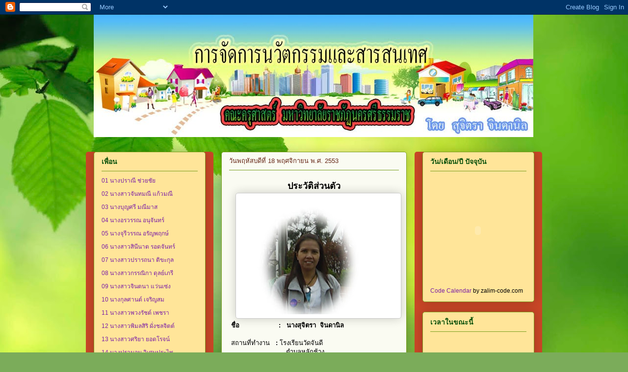

--- FILE ---
content_type: text/html; charset=UTF-8
request_url: https://sujittra-nawat.blogspot.com/2010/
body_size: 16563
content:
<!DOCTYPE html>
<html class='v2' dir='ltr' lang='th'>
<head>
<link href='https://www.blogger.com/static/v1/widgets/335934321-css_bundle_v2.css' rel='stylesheet' type='text/css'/>
<meta content='width=1100' name='viewport'/>
<meta content='text/html; charset=UTF-8' http-equiv='Content-Type'/>
<meta content='blogger' name='generator'/>
<link href='https://sujittra-nawat.blogspot.com/favicon.ico' rel='icon' type='image/x-icon'/>
<link href='http://sujittra-nawat.blogspot.com/2010/' rel='canonical'/>
<link rel="alternate" type="application/atom+xml" title="การจ&#3633;ดการนว&#3633;ตกรรมและสารสนเทศ - Atom" href="https://sujittra-nawat.blogspot.com/feeds/posts/default" />
<link rel="alternate" type="application/rss+xml" title="การจ&#3633;ดการนว&#3633;ตกรรมและสารสนเทศ - RSS" href="https://sujittra-nawat.blogspot.com/feeds/posts/default?alt=rss" />
<link rel="service.post" type="application/atom+xml" title="การจ&#3633;ดการนว&#3633;ตกรรมและสารสนเทศ - Atom" href="https://www.blogger.com/feeds/7868685480932506752/posts/default" />
<!--Can't find substitution for tag [blog.ieCssRetrofitLinks]-->
<meta content='http://sujittra-nawat.blogspot.com/2010/' property='og:url'/>
<meta content='การจัดการนวัตกรรมและสารสนเทศ' property='og:title'/>
<meta content='' property='og:description'/>
<title>การจ&#3633;ดการนว&#3633;ตกรรมและสารสนเทศ: 2010</title>
<style id='page-skin-1' type='text/css'><!--
/*
-----------------------------------------------
Blogger Template Style
Name:     Awesome Inc.
Designer: Tina Chen
URL:      tinachen.org
----------------------------------------------- */
/* Content
----------------------------------------------- */
body {
font: normal normal 13px Arial, Tahoma, Helvetica, FreeSans, sans-serif;
color: #000000;
background: #7bac5a url(//themes.googleusercontent.com/image?id=1O68v0l7ayqpM85V2xfD-z63QXDgDzJQgKH3ThSiA-jsf8XlYQ_Yzo2L06OykwDkv14ga) no-repeat fixed top center /* Credit: konradlew (http://www.istockphoto.com/googleimages.php?id=8057914&platform=blogger) */;
}
html body .content-outer {
min-width: 0;
max-width: 100%;
width: 100%;
}
a:link {
text-decoration: none;
color: #c94727;
}
a:visited {
text-decoration: none;
color: #4e1a0f;
}
a:hover {
text-decoration: underline;
color: #c94727;
}
.body-fauxcolumn-outer .cap-top {
position: absolute;
z-index: 1;
height: 276px;
width: 100%;
background: transparent none repeat-x scroll top left;
_background-image: none;
}
/* Columns
----------------------------------------------- */
.content-inner {
padding: 0;
}
.header-inner .section {
margin: 0 16px;
}
.tabs-inner .section {
margin: 0 16px;
}
.main-inner {
padding-top: 30px;
}
.main-inner .column-center-inner,
.main-inner .column-left-inner,
.main-inner .column-right-inner {
padding: 0 5px;
}
*+html body .main-inner .column-center-inner {
margin-top: -30px;
}
#layout .main-inner .column-center-inner {
margin-top: 0;
}
/* Header
----------------------------------------------- */
.header-outer {
margin: 0 0 0 0;
background: transparent none repeat scroll 0 0;
}
.Header h1 {
font: normal normal 48px Georgia, Utopia, 'Palatino Linotype', Palatino, serif;
color: #000000;
text-shadow: 0 0 -1px #000000;
}
.Header h1 a {
color: #000000;
}
.Header .description {
font: normal normal 20px Georgia, Utopia, 'Palatino Linotype', Palatino, serif;
color: #818764;
}
.header-inner .Header .titlewrapper,
.header-inner .Header .descriptionwrapper {
padding-left: 0;
padding-right: 0;
margin-bottom: 0;
}
.header-inner .Header .titlewrapper {
padding-top: 22px;
}
/* Tabs
----------------------------------------------- */
.tabs-outer {
overflow: hidden;
position: relative;
background: #9ec782 url(//www.blogblog.com/1kt/awesomeinc/tabs_gradient_light.png) repeat scroll 0 0;
}
#layout .tabs-outer {
overflow: visible;
}
.tabs-cap-top, .tabs-cap-bottom {
position: absolute;
width: 100%;
border-top: 1px solid #818764;
}
.tabs-cap-bottom {
bottom: 0;
}
.tabs-inner .widget li a {
display: inline-block;
margin: 0;
padding: .6em 1.5em;
font: normal normal 13px Arial, Tahoma, Helvetica, FreeSans, sans-serif;
color: #000000;
border-top: 1px solid #818764;
border-bottom: 1px solid #818764;
border-left: 1px solid #818764;
height: 16px;
line-height: 16px;
}
.tabs-inner .widget li:last-child a {
border-right: 1px solid #818764;
}
.tabs-inner .widget li.selected a, .tabs-inner .widget li a:hover {
background: #4c5f3f url(//www.blogblog.com/1kt/awesomeinc/tabs_gradient_light.png) repeat-x scroll 0 -100px;
color: #ffffff;
}
/* Headings
----------------------------------------------- */
h2 {
font: normal bold 14px Arial, Tahoma, Helvetica, FreeSans, sans-serif;
color: #004c06;
}
/* Widgets
----------------------------------------------- */
.main-inner .section {
margin: 0 27px;
padding: 0;
}
.main-inner .column-left-outer,
.main-inner .column-right-outer {
margin-top: 0;
}
#layout .main-inner .column-left-outer,
#layout .main-inner .column-right-outer {
margin-top: 0;
}
.main-inner .column-left-inner,
.main-inner .column-right-inner {
background: #c94727 none repeat 0 0;
-moz-box-shadow: 0 0 0 rgba(0, 0, 0, .2);
-webkit-box-shadow: 0 0 0 rgba(0, 0, 0, .2);
-goog-ms-box-shadow: 0 0 0 rgba(0, 0, 0, .2);
box-shadow: 0 0 0 rgba(0, 0, 0, .2);
-moz-border-radius: 5px;
-webkit-border-radius: 5px;
-goog-ms-border-radius: 5px;
border-radius: 5px;
}
#layout .main-inner .column-left-inner,
#layout .main-inner .column-right-inner {
margin-top: 0;
}
.sidebar .widget {
font: normal normal 12px Arial, Tahoma, Helvetica, FreeSans, sans-serif;
color: #000000;
}
.sidebar .widget a:link {
color: #7b1fa6;
}
.sidebar .widget a:visited {
color: #4e1a0f;
}
.sidebar .widget a:hover {
color: #c94727;
}
.sidebar .widget h2 {
text-shadow: 0 0 -1px #000000;
}
.main-inner .widget {
background-color: #ffe599;
border: 1px solid #799f1f;
padding: 0 15px 15px;
margin: 20px -16px;
-moz-box-shadow: 0 0 20px rgba(0, 0, 0, .2);
-webkit-box-shadow: 0 0 20px rgba(0, 0, 0, .2);
-goog-ms-box-shadow: 0 0 20px rgba(0, 0, 0, .2);
box-shadow: 0 0 20px rgba(0, 0, 0, .2);
-moz-border-radius: 5px;
-webkit-border-radius: 5px;
-goog-ms-border-radius: 5px;
border-radius: 5px;
}
.main-inner .widget h2 {
margin: 0 -0;
padding: .6em 0 .5em;
border-bottom: 1px solid transparent;
}
.footer-inner .widget h2 {
padding: 0 0 .4em;
border-bottom: 1px solid transparent;
}
.main-inner .widget h2 + div, .footer-inner .widget h2 + div {
border-top: 1px solid #799f1f;
padding-top: 8px;
}
.main-inner .widget .widget-content {
margin: 0 -0;
padding: 7px 0 0;
}
.main-inner .widget ul, .main-inner .widget #ArchiveList ul.flat {
margin: -8px -15px 0;
padding: 0;
list-style: none;
}
.main-inner .widget #ArchiveList {
margin: -8px 0 0;
}
.main-inner .widget ul li, .main-inner .widget #ArchiveList ul.flat li {
padding: .5em 15px;
text-indent: 0;
color: #5a5a5a;
border-top: 0 solid #799f1f;
border-bottom: 1px solid transparent;
}
.main-inner .widget #ArchiveList ul li {
padding-top: .25em;
padding-bottom: .25em;
}
.main-inner .widget ul li:first-child, .main-inner .widget #ArchiveList ul.flat li:first-child {
border-top: none;
}
.main-inner .widget ul li:last-child, .main-inner .widget #ArchiveList ul.flat li:last-child {
border-bottom: none;
}
.post-body {
position: relative;
}
.main-inner .widget .post-body ul {
padding: 0 2.5em;
margin: .5em 0;
list-style: disc;
}
.main-inner .widget .post-body ul li {
padding: 0.25em 0;
margin-bottom: .25em;
color: #000000;
border: none;
}
.footer-inner .widget ul {
padding: 0;
list-style: none;
}
.widget .zippy {
color: #5a5a5a;
}
/* Posts
----------------------------------------------- */
body .main-inner .Blog {
padding: 0;
margin-bottom: 1em;
background-color: transparent;
border: none;
-moz-box-shadow: 0 0 0 rgba(0, 0, 0, 0);
-webkit-box-shadow: 0 0 0 rgba(0, 0, 0, 0);
-goog-ms-box-shadow: 0 0 0 rgba(0, 0, 0, 0);
box-shadow: 0 0 0 rgba(0, 0, 0, 0);
}
.main-inner .section:last-child .Blog:last-child {
padding: 0;
margin-bottom: 1em;
}
.main-inner .widget h2.date-header {
margin: 0 -15px 1px;
padding: 0 0 0 0;
font: normal normal 13px Arial, Tahoma, Helvetica, FreeSans, sans-serif;
color: #642313;
background: transparent none no-repeat scroll top left;
border-top: 0 solid #799f1f;
border-bottom: 1px solid transparent;
-moz-border-radius-topleft: 0;
-moz-border-radius-topright: 0;
-webkit-border-top-left-radius: 0;
-webkit-border-top-right-radius: 0;
border-top-left-radius: 0;
border-top-right-radius: 0;
position: static;
bottom: 100%;
right: 15px;
text-shadow: 0 0 -1px #000000;
}
.main-inner .widget h2.date-header span {
font: normal normal 13px Arial, Tahoma, Helvetica, FreeSans, sans-serif;
display: block;
padding: .5em 15px;
border-left: 0 solid #799f1f;
border-right: 0 solid #799f1f;
}
.date-outer {
position: relative;
margin: 30px 0 20px;
padding: 0 15px;
background-color: #fafbf2;
border: 1px solid #799f1f;
-moz-box-shadow: 0 0 20px rgba(0, 0, 0, .2);
-webkit-box-shadow: 0 0 20px rgba(0, 0, 0, .2);
-goog-ms-box-shadow: 0 0 20px rgba(0, 0, 0, .2);
box-shadow: 0 0 20px rgba(0, 0, 0, .2);
-moz-border-radius: 5px;
-webkit-border-radius: 5px;
-goog-ms-border-radius: 5px;
border-radius: 5px;
}
.date-outer:first-child {
margin-top: 0;
}
.date-outer:last-child {
margin-bottom: 20px;
-moz-border-radius-bottomleft: 5px;
-moz-border-radius-bottomright: 5px;
-webkit-border-bottom-left-radius: 5px;
-webkit-border-bottom-right-radius: 5px;
-goog-ms-border-bottom-left-radius: 5px;
-goog-ms-border-bottom-right-radius: 5px;
border-bottom-left-radius: 5px;
border-bottom-right-radius: 5px;
}
.date-posts {
margin: 0 -0;
padding: 0 0;
clear: both;
}
.post-outer, .inline-ad {
border-top: 1px solid #799f1f;
margin: 0 -0;
padding: 15px 0;
}
.post-outer {
padding-bottom: 10px;
}
.post-outer:first-child {
padding-top: 0;
border-top: none;
}
.post-outer:last-child, .inline-ad:last-child {
border-bottom: none;
}
.post-body {
position: relative;
}
.post-body img {
padding: 8px;
background: #ffffff;
border: 1px solid #c9c9c9;
-moz-box-shadow: 0 0 20px rgba(0, 0, 0, .2);
-webkit-box-shadow: 0 0 20px rgba(0, 0, 0, .2);
box-shadow: 0 0 20px rgba(0, 0, 0, .2);
-moz-border-radius: 5px;
-webkit-border-radius: 5px;
border-radius: 5px;
}
h3.post-title, h4 {
font: normal normal 22px Georgia, Utopia, 'Palatino Linotype', Palatino, serif;
color: #c94727;
}
h3.post-title a {
font: normal normal 22px Georgia, Utopia, 'Palatino Linotype', Palatino, serif;
color: #c94727;
}
h3.post-title a:hover {
color: #c94727;
text-decoration: underline;
}
.post-header {
margin: 0 0 1em;
}
.post-body {
line-height: 1.4;
}
.post-outer h2 {
color: #000000;
}
.post-footer {
margin: 1.5em 0 0;
}
#blog-pager {
padding: 15px;
font-size: 120%;
background-color: #ffe599;
border: 1px solid #799f1f;
-moz-box-shadow: 0 0 20px rgba(0, 0, 0, .2);
-webkit-box-shadow: 0 0 20px rgba(0, 0, 0, .2);
-goog-ms-box-shadow: 0 0 20px rgba(0, 0, 0, .2);
box-shadow: 0 0 20px rgba(0, 0, 0, .2);
-moz-border-radius: 5px;
-webkit-border-radius: 5px;
-goog-ms-border-radius: 5px;
border-radius: 5px;
-moz-border-radius-topleft: 5px;
-moz-border-radius-topright: 5px;
-webkit-border-top-left-radius: 5px;
-webkit-border-top-right-radius: 5px;
-goog-ms-border-top-left-radius: 5px;
-goog-ms-border-top-right-radius: 5px;
border-top-left-radius: 5px;
border-top-right-radius-topright: 5px;
margin-top: 1em;
}
.blog-feeds, .post-feeds {
margin: 1em 0;
text-align: center;
color: #00ffff;
}
.blog-feeds a, .post-feeds a {
color: #ffe599;
}
.blog-feeds a:visited, .post-feeds a:visited {
color: #4e1a0f;
}
.blog-feeds a:hover, .post-feeds a:hover {
color: #ff00ff;
}
.post-outer .comments {
margin-top: 2em;
}
/* Comments
----------------------------------------------- */
.comments .comments-content .icon.blog-author {
background-repeat: no-repeat;
background-image: url([data-uri]);
}
.comments .comments-content .loadmore a {
border-top: 1px solid #818764;
border-bottom: 1px solid #818764;
}
.comments .continue {
border-top: 2px solid #818764;
}
/* Footer
----------------------------------------------- */
.footer-outer {
margin: -20px 0 -1px;
padding: 20px 0 0;
color: #000000;
overflow: hidden;
}
.footer-fauxborder-left {
border-top: 1px solid #799f1f;
background: #c94727 none repeat scroll 0 0;
-moz-box-shadow: 0 0 20px rgba(0, 0, 0, .2);
-webkit-box-shadow: 0 0 20px rgba(0, 0, 0, .2);
-goog-ms-box-shadow: 0 0 20px rgba(0, 0, 0, .2);
box-shadow: 0 0 20px rgba(0, 0, 0, .2);
margin: 0 -20px;
}
/* Mobile
----------------------------------------------- */
body.mobile {
background-size: auto;
}
.mobile .body-fauxcolumn-outer {
background: transparent none repeat scroll top left;
}
*+html body.mobile .main-inner .column-center-inner {
margin-top: 0;
}
.mobile .main-inner .widget {
padding: 0 0 15px;
}
.mobile .main-inner .widget h2 + div,
.mobile .footer-inner .widget h2 + div {
border-top: none;
padding-top: 0;
}
.mobile .footer-inner .widget h2 {
padding: 0.5em 0;
border-bottom: none;
}
.mobile .main-inner .widget .widget-content {
margin: 0;
padding: 7px 0 0;
}
.mobile .main-inner .widget ul,
.mobile .main-inner .widget #ArchiveList ul.flat {
margin: 0 -15px 0;
}
.mobile .main-inner .widget h2.date-header {
right: 0;
}
.mobile .date-header span {
padding: 0.4em 0;
}
.mobile .date-outer:first-child {
margin-bottom: 0;
border: 1px solid #799f1f;
-moz-border-radius-topleft: 5px;
-moz-border-radius-topright: 5px;
-webkit-border-top-left-radius: 5px;
-webkit-border-top-right-radius: 5px;
-goog-ms-border-top-left-radius: 5px;
-goog-ms-border-top-right-radius: 5px;
border-top-left-radius: 5px;
border-top-right-radius: 5px;
}
.mobile .date-outer {
border-color: #799f1f;
border-width: 0 1px 1px;
}
.mobile .date-outer:last-child {
margin-bottom: 0;
}
.mobile .main-inner {
padding: 0;
}
.mobile .header-inner .section {
margin: 0;
}
.mobile .post-outer, .mobile .inline-ad {
padding: 5px 0;
}
.mobile .tabs-inner .section {
margin: 0 10px;
}
.mobile .main-inner .widget h2 {
margin: 0;
padding: 0;
}
.mobile .main-inner .widget h2.date-header span {
padding: 0;
}
.mobile .main-inner .widget .widget-content {
margin: 0;
padding: 7px 0 0;
}
.mobile #blog-pager {
border: 1px solid transparent;
background: #c94727 none repeat scroll 0 0;
}
.mobile .main-inner .column-left-inner,
.mobile .main-inner .column-right-inner {
background: #c94727 none repeat 0 0;
-moz-box-shadow: none;
-webkit-box-shadow: none;
-goog-ms-box-shadow: none;
box-shadow: none;
}
.mobile .date-posts {
margin: 0;
padding: 0;
}
.mobile .footer-fauxborder-left {
margin: 0;
border-top: inherit;
}
.mobile .main-inner .section:last-child .Blog:last-child {
margin-bottom: 0;
}
.mobile-index-contents {
color: #000000;
}
.mobile .mobile-link-button {
background: #c94727 url(//www.blogblog.com/1kt/awesomeinc/tabs_gradient_light.png) repeat scroll 0 0;
}
.mobile-link-button a:link, .mobile-link-button a:visited {
color: #ffffff;
}
.mobile .tabs-inner .PageList .widget-content {
background: transparent;
border-top: 1px solid;
border-color: #818764;
color: #000000;
}
.mobile .tabs-inner .PageList .widget-content .pagelist-arrow {
border-left: 1px solid #818764;
}

--></style>
<style id='template-skin-1' type='text/css'><!--
body {
min-width: 930px;
}
.content-outer, .content-fauxcolumn-outer, .region-inner {
min-width: 930px;
max-width: 930px;
_width: 930px;
}
.main-inner .columns {
padding-left: 260px;
padding-right: 260px;
}
.main-inner .fauxcolumn-center-outer {
left: 260px;
right: 260px;
/* IE6 does not respect left and right together */
_width: expression(this.parentNode.offsetWidth -
parseInt("260px") -
parseInt("260px") + 'px');
}
.main-inner .fauxcolumn-left-outer {
width: 260px;
}
.main-inner .fauxcolumn-right-outer {
width: 260px;
}
.main-inner .column-left-outer {
width: 260px;
right: 100%;
margin-left: -260px;
}
.main-inner .column-right-outer {
width: 260px;
margin-right: -260px;
}
#layout {
min-width: 0;
}
#layout .content-outer {
min-width: 0;
width: 800px;
}
#layout .region-inner {
min-width: 0;
width: auto;
}
body#layout div.add_widget {
padding: 8px;
}
body#layout div.add_widget a {
margin-left: 32px;
}
--></style>
<style>
    body {background-image:url(\/\/themes.googleusercontent.com\/image?id=1O68v0l7ayqpM85V2xfD-z63QXDgDzJQgKH3ThSiA-jsf8XlYQ_Yzo2L06OykwDkv14ga);}
    
@media (max-width: 200px) { body {background-image:url(\/\/themes.googleusercontent.com\/image?id=1O68v0l7ayqpM85V2xfD-z63QXDgDzJQgKH3ThSiA-jsf8XlYQ_Yzo2L06OykwDkv14ga&options=w200);}}
@media (max-width: 400px) and (min-width: 201px) { body {background-image:url(\/\/themes.googleusercontent.com\/image?id=1O68v0l7ayqpM85V2xfD-z63QXDgDzJQgKH3ThSiA-jsf8XlYQ_Yzo2L06OykwDkv14ga&options=w400);}}
@media (max-width: 800px) and (min-width: 401px) { body {background-image:url(\/\/themes.googleusercontent.com\/image?id=1O68v0l7ayqpM85V2xfD-z63QXDgDzJQgKH3ThSiA-jsf8XlYQ_Yzo2L06OykwDkv14ga&options=w800);}}
@media (max-width: 1200px) and (min-width: 801px) { body {background-image:url(\/\/themes.googleusercontent.com\/image?id=1O68v0l7ayqpM85V2xfD-z63QXDgDzJQgKH3ThSiA-jsf8XlYQ_Yzo2L06OykwDkv14ga&options=w1200);}}
/* Last tag covers anything over one higher than the previous max-size cap. */
@media (min-width: 1201px) { body {background-image:url(\/\/themes.googleusercontent.com\/image?id=1O68v0l7ayqpM85V2xfD-z63QXDgDzJQgKH3ThSiA-jsf8XlYQ_Yzo2L06OykwDkv14ga&options=w1600);}}
  </style>
<link href='https://www.blogger.com/dyn-css/authorization.css?targetBlogID=7868685480932506752&amp;zx=d389c955-7e02-40f3-a42e-ab6a356f38ba' media='none' onload='if(media!=&#39;all&#39;)media=&#39;all&#39;' rel='stylesheet'/><noscript><link href='https://www.blogger.com/dyn-css/authorization.css?targetBlogID=7868685480932506752&amp;zx=d389c955-7e02-40f3-a42e-ab6a356f38ba' rel='stylesheet'/></noscript>
<meta name='google-adsense-platform-account' content='ca-host-pub-1556223355139109'/>
<meta name='google-adsense-platform-domain' content='blogspot.com'/>

</head>
<body class='loading variant-renewable'>
<div class='navbar section' id='navbar' name='แถบนำทาง'><div class='widget Navbar' data-version='1' id='Navbar1'><script type="text/javascript">
    function setAttributeOnload(object, attribute, val) {
      if(window.addEventListener) {
        window.addEventListener('load',
          function(){ object[attribute] = val; }, false);
      } else {
        window.attachEvent('onload', function(){ object[attribute] = val; });
      }
    }
  </script>
<div id="navbar-iframe-container"></div>
<script type="text/javascript" src="https://apis.google.com/js/platform.js"></script>
<script type="text/javascript">
      gapi.load("gapi.iframes:gapi.iframes.style.bubble", function() {
        if (gapi.iframes && gapi.iframes.getContext) {
          gapi.iframes.getContext().openChild({
              url: 'https://www.blogger.com/navbar/7868685480932506752?origin\x3dhttps://sujittra-nawat.blogspot.com',
              where: document.getElementById("navbar-iframe-container"),
              id: "navbar-iframe"
          });
        }
      });
    </script><script type="text/javascript">
(function() {
var script = document.createElement('script');
script.type = 'text/javascript';
script.src = '//pagead2.googlesyndication.com/pagead/js/google_top_exp.js';
var head = document.getElementsByTagName('head')[0];
if (head) {
head.appendChild(script);
}})();
</script>
</div></div>
<div class='body-fauxcolumns'>
<div class='fauxcolumn-outer body-fauxcolumn-outer'>
<div class='cap-top'>
<div class='cap-left'></div>
<div class='cap-right'></div>
</div>
<div class='fauxborder-left'>
<div class='fauxborder-right'></div>
<div class='fauxcolumn-inner'>
</div>
</div>
<div class='cap-bottom'>
<div class='cap-left'></div>
<div class='cap-right'></div>
</div>
</div>
</div>
<div class='content'>
<div class='content-fauxcolumns'>
<div class='fauxcolumn-outer content-fauxcolumn-outer'>
<div class='cap-top'>
<div class='cap-left'></div>
<div class='cap-right'></div>
</div>
<div class='fauxborder-left'>
<div class='fauxborder-right'></div>
<div class='fauxcolumn-inner'>
</div>
</div>
<div class='cap-bottom'>
<div class='cap-left'></div>
<div class='cap-right'></div>
</div>
</div>
</div>
<div class='content-outer'>
<div class='content-cap-top cap-top'>
<div class='cap-left'></div>
<div class='cap-right'></div>
</div>
<div class='fauxborder-left content-fauxborder-left'>
<div class='fauxborder-right content-fauxborder-right'></div>
<div class='content-inner'>
<header>
<div class='header-outer'>
<div class='header-cap-top cap-top'>
<div class='cap-left'></div>
<div class='cap-right'></div>
</div>
<div class='fauxborder-left header-fauxborder-left'>
<div class='fauxborder-right header-fauxborder-right'></div>
<div class='region-inner header-inner'>
<div class='header section' id='header' name='ส่วนหัว'><div class='widget Header' data-version='1' id='Header1'>
<div id='header-inner'>
<a href='https://sujittra-nawat.blogspot.com/' style='display: block'>
<img alt='การจัดการนวัตกรรมและสารสนเทศ' height='250px; ' id='Header1_headerimg' src='https://blogger.googleusercontent.com/img/b/R29vZ2xl/AVvXsEjZsTXg5YKXXPE_bhyHtkm-JCwQsB5QAmyhtxBaFX8a8xjjuuPfce4_9XYmgS1gPg3PKSJbtA8T1B1Up1WjZvrkt-RMvAuWWh4MD-5mSfT4pDYIWDKYunWv4IkUjvsP1Y1LGUvB5r9RRJWA/s1600-r/bg_head+copy2.jpg' style='display: block' width='896px; '/>
</a>
</div>
</div></div>
</div>
</div>
<div class='header-cap-bottom cap-bottom'>
<div class='cap-left'></div>
<div class='cap-right'></div>
</div>
</div>
</header>
<div class='tabs-outer'>
<div class='tabs-cap-top cap-top'>
<div class='cap-left'></div>
<div class='cap-right'></div>
</div>
<div class='fauxborder-left tabs-fauxborder-left'>
<div class='fauxborder-right tabs-fauxborder-right'></div>
<div class='region-inner tabs-inner'>
<div class='tabs no-items section' id='crosscol' name='พาดทุกคอลัมน์'></div>
<div class='tabs no-items section' id='crosscol-overflow' name='Cross-Column 2'></div>
</div>
</div>
<div class='tabs-cap-bottom cap-bottom'>
<div class='cap-left'></div>
<div class='cap-right'></div>
</div>
</div>
<div class='main-outer'>
<div class='main-cap-top cap-top'>
<div class='cap-left'></div>
<div class='cap-right'></div>
</div>
<div class='fauxborder-left main-fauxborder-left'>
<div class='fauxborder-right main-fauxborder-right'></div>
<div class='region-inner main-inner'>
<div class='columns fauxcolumns'>
<div class='fauxcolumn-outer fauxcolumn-center-outer'>
<div class='cap-top'>
<div class='cap-left'></div>
<div class='cap-right'></div>
</div>
<div class='fauxborder-left'>
<div class='fauxborder-right'></div>
<div class='fauxcolumn-inner'>
</div>
</div>
<div class='cap-bottom'>
<div class='cap-left'></div>
<div class='cap-right'></div>
</div>
</div>
<div class='fauxcolumn-outer fauxcolumn-left-outer'>
<div class='cap-top'>
<div class='cap-left'></div>
<div class='cap-right'></div>
</div>
<div class='fauxborder-left'>
<div class='fauxborder-right'></div>
<div class='fauxcolumn-inner'>
</div>
</div>
<div class='cap-bottom'>
<div class='cap-left'></div>
<div class='cap-right'></div>
</div>
</div>
<div class='fauxcolumn-outer fauxcolumn-right-outer'>
<div class='cap-top'>
<div class='cap-left'></div>
<div class='cap-right'></div>
</div>
<div class='fauxborder-left'>
<div class='fauxborder-right'></div>
<div class='fauxcolumn-inner'>
</div>
</div>
<div class='cap-bottom'>
<div class='cap-left'></div>
<div class='cap-right'></div>
</div>
</div>
<!-- corrects IE6 width calculation -->
<div class='columns-inner'>
<div class='column-center-outer'>
<div class='column-center-inner'>
<div class='main section' id='main' name='หมายเลขหลัก'><div class='widget Blog' data-version='1' id='Blog1'>
<div class='blog-posts hfeed'>

          <div class="date-outer">
        
<h2 class='date-header'><span>ว&#3633;นพฤห&#3633;สบด&#3637;ท&#3637;&#3656; 18 พฤศจ&#3636;กายน พ.ศ. 2553</span></h2>

          <div class="date-posts">
        
<div class='post-outer'>
<div class='post hentry uncustomized-post-template' itemprop='blogPost' itemscope='itemscope' itemtype='http://schema.org/BlogPosting'>
<meta content='https://blogger.googleusercontent.com/img/b/R29vZ2xl/AVvXsEj6CCsIzzTWHbHPkuoWJ9slzc_Zks4yn_D8DBHu8cFXZ7OHpg3kpp3lm87sMq5_9L2mlrbfzHX_2GdIPMlqq-FEsLZSLnPO8GC6EuGzpTPPhEWpAkn53Rue4pVr-D7an0sN1a_FsSs3c5rK/s320/su3.jpg' itemprop='image_url'/>
<meta content='7868685480932506752' itemprop='blogId'/>
<meta content='529231849739362915' itemprop='postId'/>
<a name='529231849739362915'></a>
<div class='post-header'>
<div class='post-header-line-1'></div>
</div>
<div class='post-body entry-content' id='post-body-529231849739362915' itemprop='description articleBody'>
<div class="separator" style="clear: both; text-align: center;"><span style="font-family: &quot;Courier New&quot;, Courier, monospace; font-size: large;"><strong>ประว&#3633;ต&#3636;ส&#3656;วนต&#3633;ว</strong></span></div><div class="separator" style="clear: both; text-align: center;"><a href="https://blogger.googleusercontent.com/img/b/R29vZ2xl/AVvXsEj6CCsIzzTWHbHPkuoWJ9slzc_Zks4yn_D8DBHu8cFXZ7OHpg3kpp3lm87sMq5_9L2mlrbfzHX_2GdIPMlqq-FEsLZSLnPO8GC6EuGzpTPPhEWpAkn53Rue4pVr-D7an0sN1a_FsSs3c5rK/s1600/su3.jpg" imageanchor="1" style="margin-left: 1em; margin-right: 1em;"><img border="0" height="239" ox="true" src="https://blogger.googleusercontent.com/img/b/R29vZ2xl/AVvXsEj6CCsIzzTWHbHPkuoWJ9slzc_Zks4yn_D8DBHu8cFXZ7OHpg3kpp3lm87sMq5_9L2mlrbfzHX_2GdIPMlqq-FEsLZSLnPO8GC6EuGzpTPPhEWpAkn53Rue4pVr-D7an0sN1a_FsSs3c5rK/s320/su3.jpg" width="320" /></a></div><strong>&nbsp;ช&#3639;&#3656;อ&nbsp;&nbsp;&nbsp;&nbsp;&nbsp;&nbsp;&nbsp;&nbsp;&nbsp;&nbsp;&nbsp;&nbsp;&nbsp;&nbsp;&nbsp;&nbsp;&nbsp;&nbsp;&nbsp;&nbsp;:&nbsp;&nbsp; นางส&#3640;จ&#3636;ตรา&nbsp; จ&#3636;นดาน&#3636;ล</strong><br />
<br />
<div style="text-align: left;">&nbsp;สถานท&#3637;&#3656;ทำงาน&nbsp;&nbsp; <strong>:&nbsp;</strong>โรงเร&#3637;ยนว&#3633;ดจ&#3633;นด&#3637;</div>&nbsp;&nbsp;&nbsp;&nbsp;&nbsp;&nbsp;&nbsp;&nbsp;&nbsp;&nbsp;&nbsp;&nbsp;&nbsp;&nbsp;&nbsp;&nbsp;&nbsp;&nbsp;&nbsp;&nbsp;&nbsp;&nbsp;&nbsp;&nbsp;&nbsp;&nbsp;&nbsp;&nbsp; ตำบลหล&#3633;กช&#3657;าง <br />
&nbsp;&nbsp;&nbsp;&nbsp;&nbsp;&nbsp;&nbsp;&nbsp;&nbsp;&nbsp;&nbsp;&nbsp;&nbsp;&nbsp;&nbsp;&nbsp;&nbsp;&nbsp;&nbsp;&nbsp;&nbsp;&nbsp;&nbsp;&nbsp;&nbsp;&nbsp;&nbsp;&nbsp;&nbsp;อำเภอช&#3657;างกลาง<br />
&nbsp;&nbsp;&nbsp;&nbsp;&nbsp;&nbsp;&nbsp;&nbsp;&nbsp;&nbsp;&nbsp;&nbsp;&nbsp;&nbsp;&nbsp;&nbsp;&nbsp;&nbsp;&nbsp;&nbsp;&nbsp;&nbsp;&nbsp;&nbsp;&nbsp;&nbsp;&nbsp;&nbsp;&nbsp;จ&#3633;งหว&#3633;ดนครศร&#3637;ธรรมราช&nbsp;&nbsp;&nbsp;&nbsp;&nbsp;&nbsp;&nbsp;&nbsp;&nbsp;&nbsp;&nbsp;&nbsp;&nbsp;&nbsp;&nbsp;&nbsp;&nbsp;&nbsp;&nbsp;&nbsp;&nbsp;&nbsp;&nbsp;&nbsp;&nbsp;&nbsp;<br />
<div class="separator" style="clear: both; text-align: center;"></div><div class="separator" style="clear: both; text-align: center;"></div>&nbsp;&nbsp;&nbsp;&nbsp;&nbsp;&nbsp;&nbsp;&nbsp;&nbsp;&nbsp;&nbsp;&nbsp;&nbsp;&nbsp;&nbsp;&nbsp;&nbsp;&nbsp;&nbsp;&nbsp;&nbsp;&nbsp;&nbsp;&nbsp;<br />
ประว&#3633;ต&#3636;การศ&#3638;กษา <strong>:</strong> คร&#3640;ศาสตรบ&#3633;ณฑ&#3636;ต<br />
&nbsp;&nbsp;&nbsp;&nbsp;&nbsp;&nbsp;&nbsp;&nbsp;&nbsp;&nbsp;&nbsp;&nbsp;&nbsp;&nbsp;&nbsp;&nbsp;&nbsp;&nbsp;&nbsp;&nbsp;&nbsp;&nbsp;&nbsp;&nbsp;&nbsp;&nbsp;&nbsp;&nbsp; &nbsp;ว&#3636;ชาเอกสขศ&#3638;กษา ว&#3636;ชาโทภาษาไทย <br />
&nbsp;&nbsp;&nbsp;&nbsp;&nbsp;&nbsp;&nbsp;&nbsp;&nbsp;&nbsp;&nbsp;&nbsp;&nbsp;&nbsp;&nbsp;&nbsp;&nbsp;&nbsp;&nbsp;&nbsp;&nbsp;&nbsp;&nbsp;&nbsp;&nbsp;&nbsp;&nbsp;&nbsp;&nbsp; ว&#3636;ทยาล&#3633;ยคร&#3641;สงขลา<br />
<br />
&nbsp;&nbsp;&nbsp;&nbsp;&nbsp;&nbsp;&nbsp;&nbsp;&nbsp;&nbsp;&nbsp;&nbsp;&nbsp;&nbsp;&nbsp;&nbsp;&nbsp;&nbsp;&nbsp;&nbsp;&nbsp;&nbsp;&nbsp;&nbsp;&nbsp;&nbsp;&nbsp;<strong>:</strong>คร&#3640;ศาสตรมหาบ&#3633;ณฑ&#3636;ต<br />
&nbsp;&nbsp;&nbsp;&nbsp;&nbsp;&nbsp;&nbsp;&nbsp;&nbsp;&nbsp;&nbsp;&nbsp;&nbsp;&nbsp;&nbsp;&nbsp;&nbsp;&nbsp;&nbsp;&nbsp;&nbsp;&nbsp;&nbsp;&nbsp;&nbsp;&nbsp;&nbsp; สาขาการพ&#3633;ฒนาหล&#3633;กส&#3641;ตรและการเร&#3637;ยนการสอน<br />
&nbsp;&nbsp;&nbsp;&nbsp;&nbsp;&nbsp;&nbsp;&nbsp;&nbsp;&nbsp;&nbsp;&nbsp;&nbsp;&nbsp;&nbsp;&nbsp;&nbsp;&nbsp;&nbsp;&nbsp;&nbsp;&nbsp;&nbsp;&nbsp;&nbsp;&nbsp;&nbsp;&nbsp;มหาว&#3636;ทยาล&#3633;ยราชภ&#3633;ฏนครศร&#3637;ธรรมราช<br />
<br />
&nbsp;&nbsp;ป&#3633;จจ&#3640;บ&#3633;น&nbsp;&nbsp;&nbsp;&nbsp;&nbsp;&nbsp;&nbsp;&nbsp;&nbsp;&nbsp;&nbsp; <strong>:</strong> กำล&#3633;งศ&#3638;กษาหล&#3633;กส&#3641;ตรประกาศน&#3637;ยบ&#3633;ตร<br />
&nbsp;&nbsp;&nbsp;&nbsp;&nbsp;&nbsp;&nbsp;&nbsp;&nbsp;&nbsp;&nbsp;&nbsp;&nbsp;&nbsp;&nbsp;&nbsp;&nbsp;&nbsp;&nbsp;&nbsp;&nbsp;&nbsp;&nbsp;&nbsp;&nbsp;&nbsp; &nbsp;สาขาการบร&#3636;หารกการศ&#3638;กษา<br />
&nbsp;&nbsp;&nbsp;&nbsp;&nbsp;&nbsp;&nbsp;&nbsp;&nbsp;&nbsp;&nbsp;&nbsp;&nbsp;&nbsp;&nbsp;&nbsp;&nbsp;&nbsp;&nbsp;&nbsp;&nbsp;&nbsp;&nbsp;&nbsp;&nbsp;&nbsp;&nbsp; มหาว&#3636;ทยาล&#3633;ยราชภ&#3633;ฏนครศร&#3637;ธรรมราช<br />
<br />
งานในหน&#3657;าท&#3637;&#3656;&nbsp;&nbsp;&nbsp;&nbsp;<strong>:</strong> สอนประจำช&#3633;&#3657;นประถมศ&#3638;กษาป&#3637;ท&#3637;&#3656; 2<br />
&nbsp;&nbsp;&nbsp;&nbsp;&nbsp;&nbsp;&nbsp;&nbsp;&nbsp;&nbsp;&nbsp;&nbsp;&nbsp;&nbsp;&nbsp;&nbsp;&nbsp;&nbsp;&nbsp;&nbsp;&nbsp;&nbsp;&nbsp;&nbsp;<strong>:</strong> ห&#3633;วหน&#3657;าเจ&#3657;าหน&#3657;าท&#3637;&#3656;พ&#3633;สด&#3640;<br />
<br />
&nbsp;ปร&#3633;ชญา&nbsp;&nbsp;&nbsp;&nbsp;&nbsp;&nbsp;&nbsp;&nbsp;<strong>&nbsp; :</strong>อดทน อดกล&#3633;&#3657;น นำไปส&#3641;&#3656;ความสำเร&#3655;จ<br />
<br />
&nbsp;คต&#3636;ธรรม&nbsp;&nbsp;&nbsp;&nbsp;&nbsp;&nbsp;&nbsp; <strong>:</strong> ค&#3636;ดด&#3637; พ&#3641;ดด&#3637; ทำด&#3637; แล&#3657;วจะได&#3657;ร&#3633;บแต&#3656;ส&#3636;&#3656;งด&#3637;ด&#3637;
<div style='clear: both;'></div>
</div>
<div class='post-footer'>
<div class='post-footer-line post-footer-line-1'>
<span class='post-author vcard'>
เข&#3637;ยนโดย
<span class='fn' itemprop='author' itemscope='itemscope' itemtype='http://schema.org/Person'>
<meta content='https://www.blogger.com/profile/16714414679624066706' itemprop='url'/>
<a class='g-profile' href='https://www.blogger.com/profile/16714414679624066706' rel='author' title='author profile'>
<span itemprop='name'>การจ&#3633;ดการนว&#3633;ตกรรมและสารสนเทศ</span>
</a>
</span>
</span>
<span class='post-timestamp'>
ท&#3637;&#3656;
<meta content='http://sujittra-nawat.blogspot.com/2010/11/1.html' itemprop='url'/>
<a class='timestamp-link' href='https://sujittra-nawat.blogspot.com/2010/11/1.html' rel='bookmark' title='permanent link'><abbr class='published' itemprop='datePublished' title='2010-11-18T00:58:00-08:00'>00:58</abbr></a>
</span>
<span class='post-comment-link'>
<a class='comment-link' href='https://sujittra-nawat.blogspot.com/2010/11/1.html#comment-form' onclick=''>
ไม&#3656;ม&#3637;ความค&#3636;ดเห&#3655;น:
  </a>
</span>
<span class='post-icons'>
<span class='item-control blog-admin pid-1323972917'>
<a href='https://www.blogger.com/post-edit.g?blogID=7868685480932506752&postID=529231849739362915&from=pencil' title='แก้ไขบทความ'>
<img alt='' class='icon-action' height='18' src='https://resources.blogblog.com/img/icon18_edit_allbkg.gif' width='18'/>
</a>
</span>
</span>
<div class='post-share-buttons goog-inline-block'>
<a class='goog-inline-block share-button sb-email' href='https://www.blogger.com/share-post.g?blogID=7868685480932506752&postID=529231849739362915&target=email' target='_blank' title='ส่งอีเมลข้อมูลนี้'><span class='share-button-link-text'>ส&#3656;งอ&#3637;เมลข&#3657;อม&#3641;ลน&#3637;&#3657;</span></a><a class='goog-inline-block share-button sb-blog' href='https://www.blogger.com/share-post.g?blogID=7868685480932506752&postID=529231849739362915&target=blog' onclick='window.open(this.href, "_blank", "height=270,width=475"); return false;' target='_blank' title='BlogThis!'><span class='share-button-link-text'>BlogThis!</span></a><a class='goog-inline-block share-button sb-twitter' href='https://www.blogger.com/share-post.g?blogID=7868685480932506752&postID=529231849739362915&target=twitter' target='_blank' title='แชร์ไปยัง X'><span class='share-button-link-text'>แชร&#3660;ไปย&#3633;ง X</span></a><a class='goog-inline-block share-button sb-facebook' href='https://www.blogger.com/share-post.g?blogID=7868685480932506752&postID=529231849739362915&target=facebook' onclick='window.open(this.href, "_blank", "height=430,width=640"); return false;' target='_blank' title='แชร์ไปที่ Facebook'><span class='share-button-link-text'>แชร&#3660;ไปท&#3637;&#3656; Facebook</span></a><a class='goog-inline-block share-button sb-pinterest' href='https://www.blogger.com/share-post.g?blogID=7868685480932506752&postID=529231849739362915&target=pinterest' target='_blank' title='แชร์ใน Pinterest'><span class='share-button-link-text'>แชร&#3660;ใน Pinterest</span></a>
</div>
</div>
<div class='post-footer-line post-footer-line-2'>
<span class='post-labels'>
</span>
</div>
<div class='post-footer-line post-footer-line-3'>
<span class='post-location'>
</span>
</div>
</div>
</div>
</div>

        </div></div>
      
</div>
<div class='blog-pager' id='blog-pager'>
<span id='blog-pager-newer-link'>
<a class='blog-pager-newer-link' href='https://sujittra-nawat.blogspot.com/' id='Blog1_blog-pager-newer-link' title='บทความที่ใหม่กว่า'>บทความท&#3637;&#3656;ใหม&#3656;กว&#3656;า</a>
</span>
<a class='home-link' href='https://sujittra-nawat.blogspot.com/'>หน&#3657;าแรก</a>
</div>
<div class='clear'></div>
<div class='blog-feeds'>
<div class='feed-links'>
สม&#3633;ครสมาช&#3636;ก:
<a class='feed-link' href='https://sujittra-nawat.blogspot.com/feeds/posts/default' target='_blank' type='application/atom+xml'>ความค&#3636;ดเห&#3655;น (Atom)</a>
</div>
</div>
</div><div class='widget HTML' data-version='1' id='HTML1'>
<h2 class='title'>ก&#3636;จกรรมท&#3637;&#3656; 1 แนะนำโรงเร&#3637;ยน</h2>
<div class='widget-content'>
<p style="visibility:visible;"><object type="application/x-shockwave-flash" data="http://widget-e3.slide.com/widgets/slideticker.swf" height="300" width="370" style="width:370px;height:300px"><param name="movie" value="//widget-e3.slide.com/widgets/slideticker.swf"><param name="quality" value="high" /><param name="scale" value="noscale" /><param name="salign" value="l" /><param name="wmode" value="transparent"/> <param name="flashvars" value="cy=ms&il=1&channel=2089670227125712355&site=widget-e3.slide.com"/></object><p style="white-space:nowrap"><a href="http://www.slide.com/pivot?cy=ms&at=un&id=2089670227125712355&map=1" target="_blank"><img src="https://lh3.googleusercontent.com/blogger_img_proxy/AEn0k_u9LB218USUizaisjCEM_3HShNmtrPudv4pR4s8_0IL0JTjOHbjKFcmoXQpWot-peAoZFCvtdzgDVUo-3jt0TOb9uG1ZE6coE4iuX6Gkm_6RNafNOgeWgrN2-Py9motPcVLCr1csKSKuB4d9up4i2-4EVvL8pKF_u4oqaBv=s0-d" border="0" ismap></a> <a href="http://www.slide.com/pivot?cy=ms&at=un&id=2089670227125712355&map=2" target="_blank"><img src="https://lh3.googleusercontent.com/blogger_img_proxy/AEn0k_uVjxpmFpiAsOIjZmBpz4N-9xzkUXscx_zNI5EuA38K2RHkyExFgfHxQs5pwEwLKN_YTmcoEfJC3D-73ioFEQ8ut-GiabG5MsvPCVm54821oTGxf8RwFCFCV_yPBdGXBLf5paCddlPFTgQpxujeQfLzSXz4UIKhS8NLVo9kdA=s0-d" border="0" ismap></a> <a href="http://www.slide.com/pivot?cy=ms&at=un&id=2089670227125712355&map=F" target="_blank"><img src="https://lh3.googleusercontent.com/blogger_img_proxy/AEn0k_tSq3SBlefUZKrNKNZXSpfw7egdGJiPDgqCQHdXQY9er5_b6zUpI6mo3IPPjFzDSDyYOjZ0xfOpl7eaZz71goWD7NzuxC8VkqdC1T5vTrNPUOoCwmd00omjWU_Bc0_zZlU1pXtsEwRphE8CPLaO7srGgI1bbjZJh90yhbMv7xo=s0-d" border="0" ismap></a></p></p>
</div>
<div class='clear'></div>
</div><div class='widget HTML' data-version='1' id='HTML3'>
<h2 class='title'>ผลงานคร&#3641;ส&#3640;จ&#3636;ตรา</h2>
<div class='widget-content'>
คร&#3641;ส&#3640;จ&#3636;ตรา on PhotoPeach

<object width="370" height="296"><param name="movie" value="//photopeach.com/public/swf/story.swf"><param name="allowscriptaccess" value="always"/><param name="allowfullscreen" value="true"/><param name="flashvars" value="photos=http://photopeach.com%2Fapi%2Fgetphotos%3Falbum_id%3D12qc82g&autoplay=0&embed=1"/><embed src="//photopeach.com/public/swf/story.swf" type="application/x-shockwave-flash" allowscriptaccess="always" allowfullscreen="true" width="370" height="296" flashvars="photos=http://photopeach.com%2Fapi%2Fgetphotos%3Falbum_id%3D12qc82g&amp;autoplay=0&amp;embed=1"></embed></object>
</div>
<div class='clear'></div>
</div><div class='widget HTML' data-version='1' id='HTML5'>
<h2 class='title'>คำถามชวนค&#3636;ด</h2>
<div class='widget-content'>
ดอกก&#3640;หลาบ on PhotoPeach

<object style="WIDTH: 335px; HEIGHT: 292px" width="335" height="292"><param name="movie" value="//photopeach.com/public/swf/story.swf"><param name="allowscriptaccess" value="always" /><param name="allowfullscreen" value="true" /><param name="flashvars" value="photos=http://photopeach.com%2Fapi%2Fgetphotos%3Falbum_id%3Dt1uqc7&amp;autoplay=0&amp;embed=1" /><embed src="//photopeach.com/public/swf/story.swf" type="application/x-shockwave-flash" allowscriptaccess="always" allowfullscreen="true" width="370" height="296" flashvars="photos=http://photopeach.com%2Fapi%2Fgetphotos%3Falbum_id%3Dt1uqc7&amp;autoplay=0&amp;embed=1"></embed></object>
</div>
<div class='clear'></div>
</div><div class='widget Profile' data-version='1' id='Profile1'>
<h2>เก&#3637;&#3656;ยวก&#3633;บฉ&#3633;น</h2>
<div class='widget-content'>
<a href='https://www.blogger.com/profile/16714414679624066706'><img alt='รูปภาพของฉัน' class='profile-img' height='80' src='//blogger.googleusercontent.com/img/b/R29vZ2xl/AVvXsEj65zz6-cwraGWW9TPPlXFnxVyn2iKO7YL2Vy2M1UcriYWXCHjHOq9M5U6QSTHR5U9SM_PxpOZs7wUVkgmg_UTWnxYQzm3ariQoPuER2RYVrxZJi5frizVxy4hK3LDsiwA/s220/23.jpg' width='80'/></a>
<dl class='profile-datablock'>
<dt class='profile-data'>
<a class='profile-name-link g-profile' href='https://www.blogger.com/profile/16714414679624066706' rel='author' style='background-image: url(//www.blogger.com/img/logo-16.png);'>
การจ&#3633;ดการนว&#3633;ตกรรมและสารสนเทศ
</a>
</dt>
</dl>
<a class='profile-link' href='https://www.blogger.com/profile/16714414679624066706' rel='author'>ด&#3641;โปรไฟล&#3660;ท&#3633;&#3657;งหมดของฉ&#3633;น</a>
<div class='clear'></div>
</div>
</div><div class='widget Followers' data-version='1' id='Followers1'>
<h2 class='title'>ผ&#3641;&#3657;ต&#3636;ดตาม</h2>
<div class='widget-content'>
<div id='Followers1-wrapper'>
<div style='margin-right:2px;'>
<div><script type="text/javascript" src="https://apis.google.com/js/platform.js"></script>
<div id="followers-iframe-container"></div>
<script type="text/javascript">
    window.followersIframe = null;
    function followersIframeOpen(url) {
      gapi.load("gapi.iframes", function() {
        if (gapi.iframes && gapi.iframes.getContext) {
          window.followersIframe = gapi.iframes.getContext().openChild({
            url: url,
            where: document.getElementById("followers-iframe-container"),
            messageHandlersFilter: gapi.iframes.CROSS_ORIGIN_IFRAMES_FILTER,
            messageHandlers: {
              '_ready': function(obj) {
                window.followersIframe.getIframeEl().height = obj.height;
              },
              'reset': function() {
                window.followersIframe.close();
                followersIframeOpen("https://www.blogger.com/followers/frame/7868685480932506752?colors\x3dCgt0cmFuc3BhcmVudBILdHJhbnNwYXJlbnQaByMwMDAwMDAiByNjOTQ3MjcqByNmYWZiZjIyByMwMDRjMDY6ByMwMDAwMDBCByNjOTQ3MjdKByM1YTVhNWFSByNjOTQ3MjdaC3RyYW5zcGFyZW50\x26pageSize\x3d21\x26hl\x3dth\x26origin\x3dhttps://sujittra-nawat.blogspot.com");
              },
              'open': function(url) {
                window.followersIframe.close();
                followersIframeOpen(url);
              }
            }
          });
        }
      });
    }
    followersIframeOpen("https://www.blogger.com/followers/frame/7868685480932506752?colors\x3dCgt0cmFuc3BhcmVudBILdHJhbnNwYXJlbnQaByMwMDAwMDAiByNjOTQ3MjcqByNmYWZiZjIyByMwMDRjMDY6ByMwMDAwMDBCByNjOTQ3MjdKByM1YTVhNWFSByNjOTQ3MjdaC3RyYW5zcGFyZW50\x26pageSize\x3d21\x26hl\x3dth\x26origin\x3dhttps://sujittra-nawat.blogspot.com");
  </script></div>
</div>
</div>
<div class='clear'></div>
</div>
</div></div>
</div>
</div>
<div class='column-left-outer'>
<div class='column-left-inner'>
<aside>
<div class='sidebar section' id='sidebar-left-1'><div class='widget HTML' data-version='1' id='HTML6'>
<h2 class='title'>เพ&#3639;&#3656;อน</h2>
<div class='widget-content'>
<div class="widget-content">
<ul>
<li><a href="http://mypranee.blogspot.com/">01 นางปราณ&#3637; ช&#3656;วยช&#3633;ย</a></li>
<li><a href="http://mychantamanee02.blogspot.com/">02 นางสาวจ&#3633;นทมณ&#3637; แก&#3657;วมณ&#3637;</a></li>
<li><a href="http://myboonsri.blogspot.com/">03 นางบ&#3640;ญศร&#3637; มณ&#3637;มาส</a></li>

<li><a href="http://myorawan.blogspot.com/">04 นางอรวรรณ อน&#3640;จ&#3633;นทร&#3660;</a></li>
<li><a href="http://myjureewan.blogspot.com/">05 นางจ&#3640;ร&#3637;วรรณ อร&#3633;ญพฤกษ&#3660;</a></li>
<li><a href="http://mysineenart.blogspot.com/">06 นางสาวส&#3636;น&#3637;นาต รอดจ&#3633;นทร&#3660;</a></li>
<li><a href="http://myprathana.blogspot.com/">07 นางสาวปรารถนา ต&#3636;ขะก&#3640;ล</a></li>

<li><a href="http://mykannika08.blogspot.com/">08 นางสาวกรรณ&#3636;กา ด&#3640;ลย&#3660;เภร&#3637;</a></li>
<li><a href="http://myjintana.blogspot.com/">09 นางสาวจ&#3636;นตนา แว&#3656;นเซ&#3656;ง</a></li>
<li><a href="http://mykulsan2553.blogspot.com/">10 นางก&#3640;ลศานต&#3660; เจร&#3636;ญสม</a></li>
<li><a href="http://myjim11.blogspot.com/">11 นางสาวพวงร&#3633;ชต&#3660; เพชรา</a></li>

<li><a href="http://mypimonsiri.blogspot.com/">12 นางสาวพ&#3636;มลส&#3636;ร&#3636; ผ&#3633;&#3656;งชลจ&#3636;ตต&#3660;</a></li>
<li><a href="http://mysariya.blogspot.com/">13 นางสาวศร&#3636;ยา ยอดโรจน&#3660;</a></li>
<li><a href="http://tum2906.blogspot.com/">14 นางปรานอม ว&#3636;เศษประไพ</a></li>
<li><a href="http://keit2504.blogspot.com/">15 นายเก&#3637;ยรต&#3636;มงคล คชสง&#3656;า</a></li>

<li><a href="http://myratnaree.blogspot.com/">16 นางสาวร&#3633;ตน&#3660;นร&#3637; วโรส&#3640;ข</a></li>
<li><a href="http://mypramote.blogspot.com/">17 นายปราโมทย&#3660; เกล&#3637;&#3657;ยงส&#3636;น</a></li>
<li><a href="http://mykannika018.blogspot.com/">18 นางกรรณ&#3636;การ&#3660; บ&#3640;ษบา</a></li>

<li><a href="http://mysuraphon19.blogspot.com/">19 นายส&#3640;รพล บ&#3657;างว&#3636;จ&#3636;ตร</a></li>
<li><a href="http://mythisanita20.blogspot.com/">20 นางฐ&#3636;ษน&#3636;ตา บ&#3657;างว&#3636;จ&#3636;ตร</a></li>
<li><a href="http://myjagkree.blogspot.com/">21 นายจ&#3633;กร&#3637; ถน&#3636;มกาญจน&#3660;</a></li>

<li><a href="http://myprasitwor.blogspot.com/">22 นายประส&#3636;ทธ&#3636;&#3660; วรเวทย&#3660;ชล&#3636;ต</a></li>
<li><a href="http://mysittichai023.blogspot.com/">23 นายส&#3636;ทธ&#3636;ช&#3633;ย เดชาส&#3636;ทธ&#3636;&#3660;</a></li>
<li><a href="http://mysupaporn024.blogspot.com/">24 นางสาวส&#3640;ภาภรณ&#3660; เต&#3655;มร&#3633;ตน&#3660;</a></li>

<li><a href="http://mynathaya25.blogspot.com/">25 นางสาวนาฏยา ส&#3656;งแสง</a></li>
<li><a href="http://mysurin26.blogspot.com/">26 นายส&#3640;ร&#3636;นทร&#3660; มะเกล&#3637;&#3657;ยง</a></li>
<li><a href="http://mynantarat28.blogspot.com/">28 นางน&#3633;นทร&#3633;ตน&#3660; ส&#3640;มล</a></li>

<li><a href="http://mypichete.blogspot.com/">29 นายพ&#3636;เชษฐ&#3660; แสงกระจ&#3656;าง</a></li>
<li><a href="http://mythanwarat.blogspot.com/">30 นางสาวธ&#3633;ญวร&#3633;ตน&#3660; คำแหง</a></li>
<li><a href="http://mysumalee.blogspot.com/">31 นางส&#3640;มาล&#3637; โยธาภ&#3633;กด&#3636;&#3660;</a></li>

<li><a href="http://myteerachai32.blogspot.com/">32 นายธ&#3637;รช&#3633;ย ประว&#3633;ต&#3636;</a></li>
<li><a href="http://myprasert.blogspot.com/">33 นายประเสร&#3636;ฐ เน&#3637;ยมแก&#3657;ว</a></li>
<li><a href="http://myjiranya.blogspot.com/">34 นางสาวจ&#3636;ร&#3633;ญญา เก&#3636;ดสม</a></li>
<li><a href="http://mysuppawan.blogspot.com/">35 นางศ&#3640;ภวรรณ นาควงค&#3660;</a></li>

<li><a href="http://mychuitmaporn.blogspot.com/">36 นางสาวช&#3640;ต&#3636;มาภรณ&#3660; ฝ&#3633;&#3656;งชลจ&#3636;ตต&#3660;</a></li>
<li><a href="http://mykanjuree.blogspot.com/">38 นางสาวกาญจ&#3640;ร&#3637; หม&#3639;&#3656;นอ&#3633;กษร</a></li>
<li><a href="http://mysurin.blogspot.com/">39 นายส&#3640;ร&#3636;นทร&#3660; บ&#3640;ญสนอง</a></li>

<li><a href="http://myuriwan.blogspot.com/">40 นางอ&#3640;ไรวรรณ เดชาส&#3636;ทธ&#3636;&#3660;</a></li>
<li><a href="http://myin41.blogspot.com/">41 นางสาวอรไท คำนวณ</a></li>
<li><a href="http://watboad.blogspot.com/">43 นายกฤษดา ชาญรบ</a></li>
<li><a href="http://mynuwat.blogspot.com/">44 นายน&#3640;ว&#3633;ฒน&#3660; ทองจ&#3633;นทร&#3660;</a></li>
<li><a href="http://kunnatee45.blogspot.com/">45 นางก&#3640;ลนท&#3637; ทองจ&#3633;นทร&#3660;</a></li>

<li><a href="http://mysukanya.blogspot.com/">46 นางส&#3640;ก&#3633;ญญา พลว&#3636;ก</a></li>
<li><a href="http://loyhern.blogspot.com/">47 นายพงศ&#3660;ศร&#3633;ณย&#3660; จ&#3633;นทร&#3633;ตน&#3660;</a></li>
<li><a href="http://kero2525.blogspot.com/">48 นางสาวส&#3640;ภาพร เพ&#3637;ยรด&#3637;</a></li>

<li><a href="http://myoraphan.blogspot.com/">49 นางสาวอรพรรณ ร&#3636;ยาพ&#3633;นธ&#3660;</a></li>
<li><a href="http://mychutimun50.blogspot.com/">50 นางสาวช&#3640;ต&#3636;ม&#3633;นต&#3660; ว&#3640;ฒ&#3636;มานพ</a></li>
<li><a href="http://mykhampi51.blogspot.com/">51 นางสาวค&#3633;มภ&#3637;รพรรณ จ&#3633;นทร&#3660;แก&#3657;ว</a></li>

<li><a href="http://mywatcharee-lex.blogspot.com/">52 นางสาวว&#3633;ชร&#3637;ย&#3660; หน&#3641;สมแก&#3657;ว</a></li>
<li><a href="http://gopets.blogspot.com/">54 นางสาวน&#3640;ชนาถ พรหมนาเวช</a></li>
<li><a href="http://mysupaporn55.blogspot.com/">55 นางสาวส&#3640;ภาภรณ&#3660; คล&#3636;&#3657;งทอง</a></li>

<li><a href="http://mymata1.blogspot.com/">56 นายเมธา สาม&#3633;คค&#3637;</a></li>
<li><a href="http://mymata1.blogspot.com/">57 นางสาวจาร&#3640;ณ&#3637; จ&#3633;ตต&#3640;พงศ&#3660;</a></li>
<li><a href="http://jarunee057.blogspot.com/">57 นางสาวจาร&#3640;ณ&#3637; จ&#3633;ตต&#3640;พงศ&#3660;</a></li>

<li><a href="http://myin58.blogspot.com/">58 นางสาวดาราร&#3633;ตน&#3660; ก&#3633;&#3656;งเซ&#3656;ง</a></li>
<li><a href="http://mywanwadee.blogspot.com/">59 นางสาวว&#3633;นวด&#3637; ก&#3641;&#3657;เม&#3639;อง</a></li>
<li><a href="http://nipawank.blogspot.com/">60 นางสาวน&#3636;ภาวรรณ ขวดแก&#3657;ว</a></li>

<li><a href="http://myratanavadee.blogspot.com/">61 นางสาวร&#3633;ตนาวด&#3637; ตร&#3637;ร&#3633;ตนก&#3636;จ</a></li>
<li><a href="http://myanyar.blogspot.com/">63 นางสาวอ&#3633;ญญาร&#3633;ตน&#3660; บร&#3636;ส&#3640;ทธ&#3636;&#3660;</a></li>
<li><a href="http://mywatchara064.blogspot.com/">64 นายว&#3633;ชระ นามสนธ&#3636;&#3660;</a></li>

<li><a href="http://mypattana.blogspot.com/">65 นางพ&#3633;ฒนา เหล&#3655;งจ&#3640;&#3658;ย</a></li>
<li><a href="http://mybancha66.blogspot.com/">66 นายบ&#3633;ญชา แก&#3657;วซ&#3633;ง</a></li>
<li><a href="http://mykampon.blogspot.com/">67 นายกำพล เย&#3637;&#3656;ยมแสง</a></li>
<li><a href="http://myjirathip.blogspot.com/">68 นางสาวจ&#3636;ราท&#3636;พย&#3660; สาร&#3633;กษ&#3660;</a></li>

<li><a href="http://mykingkhwan.blogspot.com/">69 นางก&#3636;&#3656;งขว&#3633;ญ ส&#3640;ขสงวน</a></li>
<li><a href="http://mysawekpit.blogspot.com/">70 นายเสวก พ&#3636;ศส&#3640;วรรณ</a></li>
<li><a href="http://myin18.blogspot.com/">71 นางสาวส&#3640;ธาภรณ&#3660; ขว&#3633;ญค&#3637;ร&#3637;</a></li>
<li><a href="http://myfawzee.blogspot.com/">73 นายเฟาซ&#3637; วงค&#3660;ภ&#3633;กด&#3637;</a></li>

<li><a href="http://mysipaporn74.blogspot.com/">74 น.ส.ส&#3636;ภาภรณ&#3660; พ&#3633;ฒน&#3660;เช&#3637;ยร</a></li>
<li><a href="http://mysinchai75.blogspot.com/">75 นายศ&#3636;ลป&#3660;ช&#3633;ย ส&#3640;หลง</a></li>
<li><a href="http://myin76.blogspot.com/">76 นายบ&#3640;ญศ&#3633;กด&#3636;&#3660; ต&#3633;&#3657;งเก&#3637;ยรต&#3636;กำจาย</a></li>

<li><a href="http://mynichapa.blogspot.com/">77 นางสาวณ&#3636;ชาภา คำศร&#3637;พล</a></li>
<li><a href="http://sujittra-nawat.blogspot.com/">78 นางส&#3640;จ&#3636;ตรา จ&#3636;นดาน&#3636;ล</a></li>
<li><a href="http://mykittima.blogspot.com/">79 นางสาวก&#3636;ตต&#3636;มา มณ&#3637;โชต&#3636;</a></li>
<li><a href="http://nidtaya2553.blogspot.com/">80 นางสาวน&#3636;ตยา พ&#3633;นธร&#3633;กษ&#3660;</a></li>

<li><a href="http://myannika.blogspot.com/">81 นางสาวกรรณ&#3636;กา จอมทอง</a></li>
<li><a href="http://mypornthip.blogspot.com/">83 นางพรท&#3636;พย&#3660; ช&#3656;วยพ&#3641;ล</a></li>
<li><a href="http://myin84.blogspot.com/">84 นางส&#3640;จ&#3636;นต&#3660; ศร&#3637;ว&#3636;ส&#3640;ทธ&#3636;&#3660;</a></li>

<li><a href="http://myin85.blogspot.com/">85 นางสาวท&#3636;พยร&#3633;ตน&#3660; พลว&#3636;ช&#3633;ย</a></li>
<li><a href="http://mysawart.blogspot.com/">86 นายสวาท วงศ&#3660;ช&#3656;วย</a></li>
<li><a href="http://mysomporn276.blogspot.com/">87 นายสมพร เน&#3637;ยมเกต&#3640;</a></li>
</ul>
<div class="clear"></div></div>
</div>
<div class='clear'></div>
</div><div class='widget BlogArchive' data-version='1' id='BlogArchive1'>
<h2>คล&#3633;งบทความของบล&#3655;อก</h2>
<div class='widget-content'>
<div id='ArchiveList'>
<div id='BlogArchive1_ArchiveList'>
<ul class='hierarchy'>
<li class='archivedate collapsed'>
<a class='toggle' href='javascript:void(0)'>
<span class='zippy'>

        &#9658;&#160;
      
</span>
</a>
<a class='post-count-link' href='https://sujittra-nawat.blogspot.com/2011/'>
2011
</a>
<span class='post-count' dir='ltr'>(4)</span>
<ul class='hierarchy'>
<li class='archivedate collapsed'>
<a class='toggle' href='javascript:void(0)'>
<span class='zippy'>

        &#9658;&#160;
      
</span>
</a>
<a class='post-count-link' href='https://sujittra-nawat.blogspot.com/2011/02/'>
ก&#3640;มภาพ&#3633;นธ&#3660;
</a>
<span class='post-count' dir='ltr'>(4)</span>
</li>
</ul>
</li>
</ul>
<ul class='hierarchy'>
<li class='archivedate expanded'>
<a class='toggle' href='javascript:void(0)'>
<span class='zippy toggle-open'>

        &#9660;&#160;
      
</span>
</a>
<a class='post-count-link' href='https://sujittra-nawat.blogspot.com/2010/'>
2010
</a>
<span class='post-count' dir='ltr'>(1)</span>
<ul class='hierarchy'>
<li class='archivedate expanded'>
<a class='toggle' href='javascript:void(0)'>
<span class='zippy toggle-open'>

        &#9660;&#160;
      
</span>
</a>
<a class='post-count-link' href='https://sujittra-nawat.blogspot.com/2010/11/'>
พฤศจ&#3636;กายน
</a>
<span class='post-count' dir='ltr'>(1)</span>
<ul class='posts'>
<li><a href='https://sujittra-nawat.blogspot.com/2010/11/1.html'>ประว&#3633;ต&#3636;ส&#3656;วนต&#3633;ว&#160;ช&#3639;&#3656;อ&#160;&#160;&#160;&#160;&#160;&#160;&#160;&#160;&#160;&#160;&#160;&#160;&#160;&#160;&#160;&#160;&#160;&#160;&#160;&#160;:&#160;&#160; นางส&#3640;จ&#3636;...</a></li>
</ul>
</li>
</ul>
</li>
</ul>
</div>
</div>
<div class='clear'></div>
</div>
</div></div>
</aside>
</div>
</div>
<div class='column-right-outer'>
<div class='column-right-inner'>
<aside>
<div class='sidebar section' id='sidebar-right-1'><div class='widget HTML' data-version='1' id='HTML4'>
<h2 class='title'>ว&#3633;น/เด&#3639;อน/ป&#3637; ป&#3633;จจ&#3640;บ&#3633;น</h2>
<div class='widget-content'>
<embed style="WIDTH: 193px; HEIGHT: 227px" height="227" type="application/x-shockwave-flash" pluginspage="http://www.macromedia.com/go/getflashplayer" width="193" src="//www.123mycodes.com/flash/calendar/hearts/4.swf" quality="high"></embed>
<a href="http://www.zalim-code.com/day.htm" target="new">Code Calendar</a> by zalim-code.com
</div>
<div class='clear'></div>
</div><div class='widget HTML' data-version='1' id='HTML2'>
<h2 class='title'>เวลาในขณะน&#3637;&#3657;</h2>
<div class='widget-content'>
<embed style="WIDTH: 195px; HEIGHT: 248px" height="248" type="application/x-shockwave-flash" width="195" src="//i245.photobucket.com/albums/gg78/looma001/aloomaclock3.swf" quality="high" wmode="transparent"></embed>
</div>
<div class='clear'></div>
</div><div class='widget LinkList' data-version='1' id='LinkList1'>
<h2>ก&#3636;จกรรมท&#3637;&#3656; 2 สร&#3657;างล&#3636;งก&#3660;</h2>
<div class='widget-content'>
<ul>
<li><a href='http://www.karn.tv/handwriting.html'>ค&#3633;ดลายม&#3639;อ</a></li>
<li><a href='http://rirs3.royin.go.th/word19/word-19-a0.asp'>พจนาน&#3640;กรม</a></li>
<li><a href='http://joannicy.tripod.com/thaitip.htm'>เกร&#3655;ดการจำภาษาไทย</a></li>
<li><a href='http://www.thaigoodview.com/library/teachershow/trang/punnipa_ch/index.html'>การสร&#3657;างคำในภาษาไทย</a></li>
<li><a href='http://www.pil.in.th/ToolTeachingandlearning/Thai/6/à¸‡à¸²à¸™à¸™à¸³à¹€à¸ªà¸™à¸­à¹à¸šà¸šà¸à¸¶à¸à¸­à¹ˆà¸²à¸™-à¹€à¸‚à¸µà¸¢à¸™%20%20à¸„à¸³à¸„à¸¥à¹‰à¸­à¸‡à¸ˆà¸­à¸‡.ppt#260,5,แบบฝึกอ่าน-เขียน  คำคล้องจอง'>คำคล&#3657;องจอง</a></li>
<li><a href='http://www.thaifolk.com/doc/riddle.htm'>ปร&#3636;ศนาคำทาย</a></li>
<li><a href='http://202.143.130.117/auon/pdf/klangkumthai/3.kampuntan-por2.pdf'>บ&#3633;ญช&#3637;คำพ&#3639;&#3657;นฐาน ช&#3633;&#3657;นประถมศ&#3638;กษาป&#3637;ท&#3637;&#3656; ๒</a></li>
<li><a href='http://www.thaigoodview.com/library/teachershow/phichit/neeranuch_i/index.html'>ชน&#3636;ดของคำ</a></li>
<li><a href='http://www.thaigoodview.com/library/contest2551/thai01/02/web/s16.html'>มาตราต&#3633;วสะกด</a></li>
<li><a href='http://learn.pbi.ac.th/html/Thai1-8.htm'>อ&#3633;กษรนำ</a></li>
<li><a href='http://www.thainatanung.ob.tc/page7.html'>การผ&#3633;นวรรณย&#3640;กต&#3660;</a></li>
<li><a href='http://learn.pbi.ac.th/html/Thai1-9.htm'>คำควบกล&#3657;ำ</a></li>
<li><a href='http://www.fungdham.com/fable/fable.html'>น&#3636;ทานอ&#3637;สป</a></li>
<li><a href='http://www.thailis.or.th/tdc/browse.php?option=show&browse_type=title&titleid=20520&query=สุจิตรา%20จินดานิล&s_mode=all&d_field=&d_start=0000-00-00&d_end=2553-12-10&limit_lang=&limited_lang_code=&order=&order_by=&order_type=&result_id=1&maxid=1'>ว&#3636;ทยาน&#3636;พนธ&#3660; โดยส&#3640;จ&#3636;ตรา จ&#3636;นดาน&#3636;ล</a></li>
</ul>
<div class='clear'></div>
</div>
</div><div class='widget LinkList' data-version='1' id='LinkList2'>
<h2>พ&#3633;กสายตา</h2>
<div class='widget-content'>
<ul>
<li><a href='http://www.internetcafe.in.th/showthread.php?t=11852'>ส&#3633;ตว&#3660;น&#3657;อยน&#3656;าร&#3633;ก</a></li>
</ul>
<div class='clear'></div>
</div>
</div><div class='widget LinkList' data-version='1' id='LinkList4'>
<h2>ต&#3636;ดต&#3656;ออาจารย&#3660;ผ&#3641;&#3657;สอน</h2>
<div class='widget-content'>
<ul>
<li><a href='http://www.myapichat.blogspot.com/'>อาจารย&#3660;อภ&#3636;ชาต&#3636; ว&#3633;ชรพ&#3633;นธ&#3660;</a></li>
</ul>
<div class='clear'></div>
</div>
</div><div class='widget LinkList' data-version='1' id='LinkList3'>
<h2>โครงการยกระด&#3633;บค&#3640;ณภาพคร&#3641;</h2>
<div class='widget-content'>
<ul>
<li><a href='http://www.utqonline.net/'>http://www.utqonline.net</a></li>
<li><a href='http://www.utqonline.com/'>http://www.utqonline.com</a></li>
<li><a href='http://www.utqonline.in.th/'>http://www.utqonline.in.th/</a></li>
</ul>
<div class='clear'></div>
</div>
</div><div class='widget LinkList' data-version='1' id='LinkList5'>
<h2>สพป.นศ.2</h2>
<div class='widget-content'>
<ul>
<li><a href='http://school.obec.go.th/ictnst2/index.html'>สพป.นศ.2</a></li>
</ul>
<div class='clear'></div>
</div>
</div><div class='widget LinkList' data-version='1' id='LinkList6'>
<h2>แหล&#3656;งเร&#3637;ยนร&#3641;&#3657;</h2>
<div class='widget-content'>
<ul>
<li><a href='http://ednet.nstru.ac.th/drprakob/'>knowledge management</a></li>
<li><a href='http://www.watpon.com/www/'>ว&#3633;ดผลจ&#3640;ดคอม</a></li>
<li><a href='http://www.vcharkarn.com/'>ว&#3636;ชาการดอดคอม</a></li>
<li><a href='http://www.wijai48.com/'>การว&#3636;จ&#3633;ยและสถ&#3636;ต&#3636;</a></li>
<li><a href='http://www.dlf.ac.th/'>ม&#3641;ลน&#3636;ธ&#3636;ทางไกลผ&#3656;านดาวเท&#3637;ยม</a></li>
</ul>
<div class='clear'></div>
</div>
</div><div class='widget LinkList' data-version='1' id='LinkList7'>
<h2>บล&#3655;อกการจ&#3633;ดการนว&#3633;ตกรรมและสารสนเทศ</h2>
<div class='widget-content'>
<ul>
<li><a href='http://gotoknow.org/blog/sujittra78'>การจ&#3633;ดการนว&#3633;ตกรรมและสารสนเทศ</a></li>
</ul>
<div class='clear'></div>
</div>
</div><div class='widget HTML' data-version='1' id='HTML7'>
<h2 class='title'>พยากรณ&#3660;อากาศ</h2>
<div class='widget-content'>
<iframe style="WIDTH: 192px; HEIGHT: 263px" height="265" src="http://www.tmd.go.th/daily_forecast_forweb.php?strProvinceID=2-49-37-62-54-69-20" frameborder="0" width="166" scrolling="no"></iframe>
</div>
<div class='clear'></div>
</div></div>
</aside>
</div>
</div>
</div>
<div style='clear: both'></div>
<!-- columns -->
</div>
<!-- main -->
</div>
</div>
<div class='main-cap-bottom cap-bottom'>
<div class='cap-left'></div>
<div class='cap-right'></div>
</div>
</div>
<footer>
<div class='footer-outer'>
<div class='footer-cap-top cap-top'>
<div class='cap-left'></div>
<div class='cap-right'></div>
</div>
<div class='fauxborder-left footer-fauxborder-left'>
<div class='fauxborder-right footer-fauxborder-right'></div>
<div class='region-inner footer-inner'>
<div class='foot no-items section' id='footer-1'></div>
<table border='0' cellpadding='0' cellspacing='0' class='section-columns columns-2'>
<tbody>
<tr>
<td class='first columns-cell'>
<div class='foot no-items section' id='footer-2-1'></div>
</td>
<td class='columns-cell'>
<div class='foot no-items section' id='footer-2-2'></div>
</td>
</tr>
</tbody>
</table>
<!-- outside of the include in order to lock Attribution widget -->
<div class='foot section' id='footer-3' name='ส่วนท้าย'><div class='widget Attribution' data-version='1' id='Attribution1'>
<div class='widget-content' style='text-align: center;'>
บร&#3636;ษ&#3633;ทน&#3637;&#3657;ด&#3637; จำก&#3633;ด ธ&#3637;ม. ร&#3641;ปภาพธ&#3637;มโดย <a href='http://www.istockphoto.com/googleimages.php?id=8057914&platform=blogger&langregion=th' target='_blank'>konradlew</a>. ข&#3633;บเคล&#3639;&#3656;อนโดย <a href='https://www.blogger.com' target='_blank'>Blogger</a>.
</div>
<div class='clear'></div>
</div></div>
</div>
</div>
<div class='footer-cap-bottom cap-bottom'>
<div class='cap-left'></div>
<div class='cap-right'></div>
</div>
</div>
</footer>
<!-- content -->
</div>
</div>
<div class='content-cap-bottom cap-bottom'>
<div class='cap-left'></div>
<div class='cap-right'></div>
</div>
</div>
</div>
<script type='text/javascript'>
    window.setTimeout(function() {
        document.body.className = document.body.className.replace('loading', '');
      }, 10);
  </script>

<script type="text/javascript" src="https://www.blogger.com/static/v1/widgets/2028843038-widgets.js"></script>
<script type='text/javascript'>
window['__wavt'] = 'AOuZoY6FQSoZDlPN2hqRPfuHWbofHraxdA:1769018948290';_WidgetManager._Init('//www.blogger.com/rearrange?blogID\x3d7868685480932506752','//sujittra-nawat.blogspot.com/2010/','7868685480932506752');
_WidgetManager._SetDataContext([{'name': 'blog', 'data': {'blogId': '7868685480932506752', 'title': '\u0e01\u0e32\u0e23\u0e08\u0e31\u0e14\u0e01\u0e32\u0e23\u0e19\u0e27\u0e31\u0e15\u0e01\u0e23\u0e23\u0e21\u0e41\u0e25\u0e30\u0e2a\u0e32\u0e23\u0e2a\u0e19\u0e40\u0e17\u0e28', 'url': 'https://sujittra-nawat.blogspot.com/2010/', 'canonicalUrl': 'http://sujittra-nawat.blogspot.com/2010/', 'homepageUrl': 'https://sujittra-nawat.blogspot.com/', 'searchUrl': 'https://sujittra-nawat.blogspot.com/search', 'canonicalHomepageUrl': 'http://sujittra-nawat.blogspot.com/', 'blogspotFaviconUrl': 'https://sujittra-nawat.blogspot.com/favicon.ico', 'bloggerUrl': 'https://www.blogger.com', 'hasCustomDomain': false, 'httpsEnabled': true, 'enabledCommentProfileImages': true, 'gPlusViewType': 'FILTERED_POSTMOD', 'adultContent': false, 'analyticsAccountNumber': '', 'encoding': 'UTF-8', 'locale': 'th', 'localeUnderscoreDelimited': 'th', 'languageDirection': 'ltr', 'isPrivate': false, 'isMobile': false, 'isMobileRequest': false, 'mobileClass': '', 'isPrivateBlog': false, 'isDynamicViewsAvailable': true, 'feedLinks': '\x3clink rel\x3d\x22alternate\x22 type\x3d\x22application/atom+xml\x22 title\x3d\x22\u0e01\u0e32\u0e23\u0e08\u0e31\u0e14\u0e01\u0e32\u0e23\u0e19\u0e27\u0e31\u0e15\u0e01\u0e23\u0e23\u0e21\u0e41\u0e25\u0e30\u0e2a\u0e32\u0e23\u0e2a\u0e19\u0e40\u0e17\u0e28 - Atom\x22 href\x3d\x22https://sujittra-nawat.blogspot.com/feeds/posts/default\x22 /\x3e\n\x3clink rel\x3d\x22alternate\x22 type\x3d\x22application/rss+xml\x22 title\x3d\x22\u0e01\u0e32\u0e23\u0e08\u0e31\u0e14\u0e01\u0e32\u0e23\u0e19\u0e27\u0e31\u0e15\u0e01\u0e23\u0e23\u0e21\u0e41\u0e25\u0e30\u0e2a\u0e32\u0e23\u0e2a\u0e19\u0e40\u0e17\u0e28 - RSS\x22 href\x3d\x22https://sujittra-nawat.blogspot.com/feeds/posts/default?alt\x3drss\x22 /\x3e\n\x3clink rel\x3d\x22service.post\x22 type\x3d\x22application/atom+xml\x22 title\x3d\x22\u0e01\u0e32\u0e23\u0e08\u0e31\u0e14\u0e01\u0e32\u0e23\u0e19\u0e27\u0e31\u0e15\u0e01\u0e23\u0e23\u0e21\u0e41\u0e25\u0e30\u0e2a\u0e32\u0e23\u0e2a\u0e19\u0e40\u0e17\u0e28 - Atom\x22 href\x3d\x22https://www.blogger.com/feeds/7868685480932506752/posts/default\x22 /\x3e\n', 'meTag': '', 'adsenseHostId': 'ca-host-pub-1556223355139109', 'adsenseHasAds': false, 'adsenseAutoAds': false, 'boqCommentIframeForm': true, 'loginRedirectParam': '', 'view': '', 'dynamicViewsCommentsSrc': '//www.blogblog.com/dynamicviews/4224c15c4e7c9321/js/comments.js', 'dynamicViewsScriptSrc': '//www.blogblog.com/dynamicviews/6e0d22adcfa5abea', 'plusOneApiSrc': 'https://apis.google.com/js/platform.js', 'disableGComments': true, 'interstitialAccepted': false, 'sharing': {'platforms': [{'name': '\u0e23\u0e31\u0e1a\u0e25\u0e34\u0e07\u0e01\u0e4c', 'key': 'link', 'shareMessage': '\u0e23\u0e31\u0e1a\u0e25\u0e34\u0e07\u0e01\u0e4c', 'target': ''}, {'name': 'Facebook', 'key': 'facebook', 'shareMessage': '\u0e41\u0e0a\u0e23\u0e4c\u0e43\u0e19 Facebook', 'target': 'facebook'}, {'name': 'BlogThis!', 'key': 'blogThis', 'shareMessage': 'BlogThis!', 'target': 'blog'}, {'name': 'X', 'key': 'twitter', 'shareMessage': '\u0e41\u0e0a\u0e23\u0e4c\u0e43\u0e19 X', 'target': 'twitter'}, {'name': 'Pinterest', 'key': 'pinterest', 'shareMessage': '\u0e41\u0e0a\u0e23\u0e4c\u0e43\u0e19 Pinterest', 'target': 'pinterest'}, {'name': '\u0e2d\u0e35\u0e40\u0e21\u0e25', 'key': 'email', 'shareMessage': '\u0e2d\u0e35\u0e40\u0e21\u0e25', 'target': 'email'}], 'disableGooglePlus': true, 'googlePlusShareButtonWidth': 0, 'googlePlusBootstrap': '\x3cscript type\x3d\x22text/javascript\x22\x3ewindow.___gcfg \x3d {\x27lang\x27: \x27th\x27};\x3c/script\x3e'}, 'hasCustomJumpLinkMessage': false, 'jumpLinkMessage': '\u0e2d\u0e48\u0e32\u0e19\u0e40\u0e1e\u0e34\u0e48\u0e21\u0e40\u0e15\u0e34\u0e21', 'pageType': 'archive', 'pageName': '2010', 'pageTitle': '\u0e01\u0e32\u0e23\u0e08\u0e31\u0e14\u0e01\u0e32\u0e23\u0e19\u0e27\u0e31\u0e15\u0e01\u0e23\u0e23\u0e21\u0e41\u0e25\u0e30\u0e2a\u0e32\u0e23\u0e2a\u0e19\u0e40\u0e17\u0e28: 2010'}}, {'name': 'features', 'data': {}}, {'name': 'messages', 'data': {'edit': '\u0e41\u0e01\u0e49\u0e44\u0e02', 'linkCopiedToClipboard': '\u0e04\u0e31\u0e14\u0e25\u0e2d\u0e01\u0e25\u0e34\u0e07\u0e01\u0e4c\u0e44\u0e1b\u0e22\u0e31\u0e07\u0e04\u0e25\u0e34\u0e1b\u0e1a\u0e2d\u0e23\u0e4c\u0e14\u0e41\u0e25\u0e49\u0e27', 'ok': '\u0e15\u0e01\u0e25\u0e07', 'postLink': '\u0e25\u0e34\u0e07\u0e04\u0e4c\u0e44\u0e1b\u0e22\u0e31\u0e07\u0e42\u0e1e\u0e2a\u0e15\u0e4c'}}, {'name': 'template', 'data': {'name': 'Awesome Inc.', 'localizedName': '\u0e1a\u0e23\u0e34\u0e29\u0e31\u0e17\u0e19\u0e35\u0e49\u0e14\u0e35 \u0e08\u0e33\u0e01\u0e31\u0e14', 'isResponsive': false, 'isAlternateRendering': false, 'isCustom': false, 'variant': 'renewable', 'variantId': 'renewable'}}, {'name': 'view', 'data': {'classic': {'name': 'classic', 'url': '?view\x3dclassic'}, 'flipcard': {'name': 'flipcard', 'url': '?view\x3dflipcard'}, 'magazine': {'name': 'magazine', 'url': '?view\x3dmagazine'}, 'mosaic': {'name': 'mosaic', 'url': '?view\x3dmosaic'}, 'sidebar': {'name': 'sidebar', 'url': '?view\x3dsidebar'}, 'snapshot': {'name': 'snapshot', 'url': '?view\x3dsnapshot'}, 'timeslide': {'name': 'timeslide', 'url': '?view\x3dtimeslide'}, 'isMobile': false, 'title': '\u0e01\u0e32\u0e23\u0e08\u0e31\u0e14\u0e01\u0e32\u0e23\u0e19\u0e27\u0e31\u0e15\u0e01\u0e23\u0e23\u0e21\u0e41\u0e25\u0e30\u0e2a\u0e32\u0e23\u0e2a\u0e19\u0e40\u0e17\u0e28', 'description': '', 'url': 'https://sujittra-nawat.blogspot.com/2010/', 'type': 'feed', 'isSingleItem': false, 'isMultipleItems': true, 'isError': false, 'isPage': false, 'isPost': false, 'isHomepage': false, 'isArchive': true, 'isLabelSearch': false, 'archive': {'year': 2010, 'rangeMessage': '\u0e01\u0e33\u0e25\u0e31\u0e07\u0e41\u0e2a\u0e14\u0e07\u0e42\u0e1e\u0e2a\u0e15\u0e4c\u0e08\u0e32\u0e01 2010'}}}]);
_WidgetManager._RegisterWidget('_NavbarView', new _WidgetInfo('Navbar1', 'navbar', document.getElementById('Navbar1'), {}, 'displayModeFull'));
_WidgetManager._RegisterWidget('_HeaderView', new _WidgetInfo('Header1', 'header', document.getElementById('Header1'), {}, 'displayModeFull'));
_WidgetManager._RegisterWidget('_BlogView', new _WidgetInfo('Blog1', 'main', document.getElementById('Blog1'), {'cmtInteractionsEnabled': false, 'lightboxEnabled': true, 'lightboxModuleUrl': 'https://www.blogger.com/static/v1/jsbin/502012387-lbx__th.js', 'lightboxCssUrl': 'https://www.blogger.com/static/v1/v-css/828616780-lightbox_bundle.css'}, 'displayModeFull'));
_WidgetManager._RegisterWidget('_HTMLView', new _WidgetInfo('HTML1', 'main', document.getElementById('HTML1'), {}, 'displayModeFull'));
_WidgetManager._RegisterWidget('_HTMLView', new _WidgetInfo('HTML3', 'main', document.getElementById('HTML3'), {}, 'displayModeFull'));
_WidgetManager._RegisterWidget('_HTMLView', new _WidgetInfo('HTML5', 'main', document.getElementById('HTML5'), {}, 'displayModeFull'));
_WidgetManager._RegisterWidget('_ProfileView', new _WidgetInfo('Profile1', 'main', document.getElementById('Profile1'), {}, 'displayModeFull'));
_WidgetManager._RegisterWidget('_FollowersView', new _WidgetInfo('Followers1', 'main', document.getElementById('Followers1'), {}, 'displayModeFull'));
_WidgetManager._RegisterWidget('_HTMLView', new _WidgetInfo('HTML6', 'sidebar-left-1', document.getElementById('HTML6'), {}, 'displayModeFull'));
_WidgetManager._RegisterWidget('_BlogArchiveView', new _WidgetInfo('BlogArchive1', 'sidebar-left-1', document.getElementById('BlogArchive1'), {'languageDirection': 'ltr', 'loadingMessage': '\u0e01\u0e33\u0e25\u0e31\u0e07\u0e42\u0e2b\u0e25\u0e14'}, 'displayModeFull'));
_WidgetManager._RegisterWidget('_HTMLView', new _WidgetInfo('HTML4', 'sidebar-right-1', document.getElementById('HTML4'), {}, 'displayModeFull'));
_WidgetManager._RegisterWidget('_HTMLView', new _WidgetInfo('HTML2', 'sidebar-right-1', document.getElementById('HTML2'), {}, 'displayModeFull'));
_WidgetManager._RegisterWidget('_LinkListView', new _WidgetInfo('LinkList1', 'sidebar-right-1', document.getElementById('LinkList1'), {}, 'displayModeFull'));
_WidgetManager._RegisterWidget('_LinkListView', new _WidgetInfo('LinkList2', 'sidebar-right-1', document.getElementById('LinkList2'), {}, 'displayModeFull'));
_WidgetManager._RegisterWidget('_LinkListView', new _WidgetInfo('LinkList4', 'sidebar-right-1', document.getElementById('LinkList4'), {}, 'displayModeFull'));
_WidgetManager._RegisterWidget('_LinkListView', new _WidgetInfo('LinkList3', 'sidebar-right-1', document.getElementById('LinkList3'), {}, 'displayModeFull'));
_WidgetManager._RegisterWidget('_LinkListView', new _WidgetInfo('LinkList5', 'sidebar-right-1', document.getElementById('LinkList5'), {}, 'displayModeFull'));
_WidgetManager._RegisterWidget('_LinkListView', new _WidgetInfo('LinkList6', 'sidebar-right-1', document.getElementById('LinkList6'), {}, 'displayModeFull'));
_WidgetManager._RegisterWidget('_LinkListView', new _WidgetInfo('LinkList7', 'sidebar-right-1', document.getElementById('LinkList7'), {}, 'displayModeFull'));
_WidgetManager._RegisterWidget('_HTMLView', new _WidgetInfo('HTML7', 'sidebar-right-1', document.getElementById('HTML7'), {}, 'displayModeFull'));
_WidgetManager._RegisterWidget('_AttributionView', new _WidgetInfo('Attribution1', 'footer-3', document.getElementById('Attribution1'), {}, 'displayModeFull'));
</script>
</body>
</html>